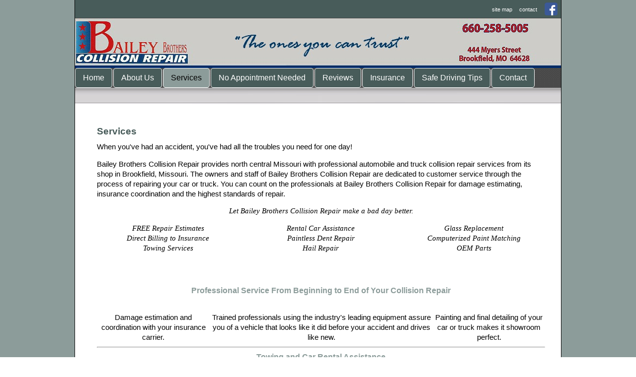

--- FILE ---
content_type: text/html
request_url: https://www.baileybrotherscollisionrepair.com/services
body_size: 6600
content:
<!DOCTYPE html>
<html lang="en"><head><meta http-equiv="Content-Type" content="text/html; charset=UTF-8"><title>Services</title>
<META NAME="description" CONTENT="Bailey Brothers Collision Repair provides north central Missouri with professional automobile and truck collision repair services from its shop in Brookfield, Missouri. The owners and staff of Bailey Brothers Collision Repair are dedicated to customer service through the process of repairing your car or truck. You can count on the professionals at Bailey Brothers Collision Repair for damage estimating, insurance coordination and the highest standards of repair.">
<META NAME="keywords" CONTENT="Auto collision,auto collision repair,auto damage,car damage,truck damage,damage estimating,insurance,Atlanta,Bevier,Bogard,Bosworth,Brookfield,Browning,Brunswick,Bucklin,Callao,Chillicothe,Chula,Clifton Hill,Dalton,Dawn,Elmer,Ethel,Excello,Galt,Green City,Hale,Harris,Humphreys,Hunstville,Keytesville,Kirksville,La Plata,Laclede,Laredo,Linneus,Macon,Marceline,Meadville,Mendon,Milan,New Boston,New Cambria,Norborne,Purdin,Rothville,Salisbury,Spickard,Sumner,Tina,Trenton,Triplett,Utica,Wheeling,Winnigan">
<style type="text/css">
body {margin:0px;border-width:0px;}
@media (min-width: 700px){ body {background-image:url('https://www.baileybrotherscollisionrepair.com/zirw/121/i/u/10238247/i/menu/bkgrnd.gif')}}
</style>
<link rel="stylesheet" type="text/css" href="https://www.baileybrotherscollisionrepair.com/zirw/121/i/u/10238247/i/menu/sx.css">
<meta name="viewport" content="width=device-width" />
<link rel="stylesheet" type="text/css" href="https://fonts.googleapis.com/css?family=Oswald|Judson|Open+Sans|Ubuntu">
<link rel="alternate" type="application/rss+xml" title="North Central Missouri History and Natural Resources" href="/inc/blog?blog=94">
<link rel="alternate" type="application/rss+xml" title="Safe Driving Tips" href="/inc/blog?blog=256">
</head>
<body onLoad="mset();"  bgcolor="#ffffff" text="#000000" >
<a class="skip-main" style="position:absolute;left:-999px" href="#emain">Skip to main content</a>



<div id="mobsys" class="mobsys m1 lm1" data-ml="1"><div id="eMB" data-homebtn="1"><div class="eMB" id="mobBack" onclick="window.history.go(-1);"><span>&#xf053;</span></div><div class="eMB" id="mobMenu"  onclick="esbTogMobm()"><span>&#x023</span></div>
<div id="eMT" class="eMT" onclick="location.href='/';">Bailey Brothers Collision Repair</div></div>
<div><div id="eMM" onclick="document.getElementById('eMM').setAttribute('class','');"><div id="eMMi" onclick="event.cancelBubble='true'"></div></div></div></div><script type="text/javascript">
var msets=false;msetm=true;mindex=0;thispage=0;thisparent=0;popm=false;popa=false;
var irootsite="https://www.baileybrotherscollisionrepair.com/i/u/10238247//i";var siteurl="/";var ilazy=false;
</script>
<script>
var dii=document.images;function mset(){if(typeof (funcOnPageLoad)!="undefined"){funcOnPageLoad()}mbset();var B=thispage;var C=thisparent;if(dii["i"+B]!=null){dii["i"+B].src=bd+"sel_"+B+".gif?r="+Math.floor(Math.random()*100000)}if(C!=0&&dii["i"+C]!=null){dii["i"+C].src=bd+"sel_"+C+".gif"}if(mindex==0){return }var A=irootsite+"/menu/over_";if(msetm&&msetm==true){for(x=1;x<mi.length;x++){i=mi[x];if(i!=null&&typeof (i)!="undefined"){mi[x]=new Image();mi[x].src=A+i+".gif"}}}if(msets&&msets==true){for(x=1;x<ms.length;x++){i=ms[x];if(i!=null&&typeof (i)!="undefined"){ms[x]=new Image();ms[x].src=A+i+".gif"}}}}function ovp(A,B){if(popa){ovpa(A,B)}pom=true}function ot(A,B){if(popa){ota(A,B)}if(popm){otpop(A);return }if(dii["i"+A]==null){return }if(A!=thispage){dii["i"+A].src=bd+A+".gif"}else{dii["i"+A].src=bd+"sel_"+A+".gif"}}function ov(A,B){if(popa){ovpa(A,B)}if(popm){ovpop(A,B);return }dii["i"+A].src=bd+"over_"+A+".gif"}function ezPOpen(A){ezgu(A,"_self","")}function ezgu(B,A,C){window.open(siteurl+B,A,C)}function loadjs(A,E){var D=document;var C,B=D.getElementsByTagName("script")[0];if(D.getElementById(E)){return }var C=D.createElement("script");C.src=A;C.id=E;B.parentNode.insertBefore(C,B)}function dki(A){return document.getElementById(A)}function mbset(){var A=document;var C=dki("eMB");if(window.innerWidth<=700){if(dki("eMF")==null&&C!=null){mbseti()}else{var B=dki("esbQbarSocial");if(B!=null){var D=dki("esbQbarMob");if(D!=null){D.innerHTML='<div class="ii">'+B.innerHTML+"</div>"}}}}}function mbseti(){var Y=document;var A=dki("eMB");var V=Y.createElement("div");V.innerHTML='<div id="eMF"><a href="'+siteurl+"inc/mob?go=full&link="+location.href+'">view full site</a></div>';Y.body.appendChild(V);try{var C=dki("bantable").getAttribute("data-mobsz");if(C!=null&&C=="f"&&dki("esbtLogoDiv")!=null){var S=new Image();S.src=dki("bantable").getAttribute("background");var R=dki("bantable").offsetWidth;var b=S.width;var J=R/b;var F=S.height*J;dki("esbtLogoDiv").style.height=F+"px"}}catch(d){}var c=false;try{var N="<ul>";var U=dki("mu1");if(U!=null){var T=document.getElementsByClassName("esbmu1");for(var O=0;O<T.length;O++){U=T[O];var f=U.childNodes[0];var B=f.childNodes;for(var M=0;M<f.childNodes.length;M++){var W=B[M].childNodes[0];if(M==0&&B[M].getAttribute("class")=="sel"){c=true}N=N+'<li><a href="'+W.getAttribute("href")+'">'+W.innerHTML+"</a>";try{var Q=dki("mobsys");var L=Q.getAttribute("data-ml");if(L!=null&&L>1){var g=W.getAttribute("id");g=g.replace("cua","");g=g.replace("car","");g=g*1;var H=dki("dm"+g);if(H!=null){var K=H.innerHTML;var X=K.indexOf("<ul>");var G=K.indexOf("</ul>");var Z=K.substring(X+4,G);N=N+'<li class="mmsub"><ul class="mmsub">'+Z+"</ul></li>"}}}catch(d){}}}}else{for(var M=0;M<30;M++){var W=dki("ema"+M);if(W!=null){N=N+'<li><a href="'+W.getAttribute("href")+'">'+W.getAttribute("alt")+"</a>";if(M==0&&W.getAttribute("class")=="sel"){c=true}}}}N=N+"</ul>";var P=dki("esbQbarSocial");var E="";if(P!=null){E='<div class="esbQbarSocial">'+P.innerHTML+"</div>"}dki("eMMi").innerHTML=N+E;var D=A.getAttribute("data-homebtn");if(c==false&&D==3){var a=dki("dm"+thispage);if(a==null){a=dki("dmp"+thispage)}if(a==null&&typeof (esbPopMenus)=="undefined"){a=dki("esbMenTab2")}try{var O=dki("dm"+thispagepar);if(O!=null){a=O}}catch(d){}if(a!=null){c=true;N=a.innerHTML;N=N.replace("<table",'<table width="100%"');N=N.replace('id="mu2"',"")}}if(c==true||D==2){var I=dki("content-main");if(I==null){I=dki("content")}if(I!=null){var V=Y.createElement("div");V.setAttribute("class","eMHL");V.setAttribute("id","eMHL");V.innerHTML=N;if(D==null||D=="0"){V.style.display="none"}I.insertBefore(V,I.childNodes[0])}}else{dki("mobBack").style.display="block"}}catch(d){}}function ezMobResize(){try{var B=j$(window).width();if(B<=700){return true}else{return false}}catch(A){}return false}function esbTogMobm(){if(dki("eMF")==null){mbseti()}var A=dki("eMM");if(A.getAttribute("class")==null){A.setAttribute("class","showit")}else{A.removeAttribute("class")}}function onWinLoad(B){var A=window.onload;if(typeof window.onload!="function"){window.onload=B}else{window.onload=function(){if(A){A()}B()}}}var lzio=null;function fixLazy(A){A.src=A.dataset.src;A.classList.remove("lazy");if(lzio!=null){lzio.unobserve(A)}}function setLazy(){var A=[].slice.call(document.querySelectorAll("img.lazy"));A.forEach(function(B){if(lzio!=null){lzio.observe(B)}else{fixLazy(B)}})}if(ilazy==true){document.addEventListener("DOMContentLoaded",function(){if("IntersectionObserver" in window){lzio=new IntersectionObserver(function(A,B){A.forEach(function(C){if(C.isIntersecting){fixLazy(C.target)}})})}else{}setLazy()})};

</script>


<table cellpadding=0 cellspacing=0 align=center class="mainall" width=980 border=0>

<tr>
<td bgcolor=000000><img style="display:block" src="https://www.baileybrotherscollisionrepair.com/zirw/h499b4/i/t/w/rnddot.gif" width=1 height=1></td><td valign=top>

<table cellpadding=0 cellspacing=0 border=0 width="100%">
<tr><td><table bgcolor="#485c5a" cellpadding=0 cellspacing=0 border=0 width="100%">
<tr><td><style type="text/css">
div.qb1 img, div.qb1 a {display:inline-block}
div.qb1 div.qspace {padding-right:3px;}
</style>
<div class="qb1" style="margin-bottom:0px;position:relative;" align="right">
<table cellpadding=0 cellspacing=0 border=0 style="width:100%"><tr>
<td align="right">
<table id="qbtbl" style="margin-left:auto"><tr><td id="qbi0" class="qbi"><a href="/site_map">site map</a></td><td><div class="qspace"><img src="https://www.baileybrotherscollisionrepair.com/zirw/121/i/t/w/rnddot.gif" alt="" width=1 height=1></div></td><td id="qbi1" class="qbi"><a href="/contact">contact</a></td><td><div class="qspace"><img src="https://www.baileybrotherscollisionrepair.com/zirw/121/i/t/w/rnddot.gif" alt="" width=1 height=1></div></td><td id="qbi2" class="qbi"><style type="text/css">
div.esbQbarSocial img, div.esbQbarSocial a {display:block;}
div.esbQbarSocial img {width:26px}
</style>
<div id="esbQbarSocial" class="esbQbarSocial"><table cellpadding=0 cellspacing=0 border=0><tr>
<td><a href="http://www.facebook.com/BaileyBrothersCollisionRepair/" target="facebook" ><img  src="https://www.baileybrotherscollisionrepair.com/zirw/h499b4/i/t/w/integration/social/icons/fcsq1/fb_32x32.png" alt="our facebook page" border=0></a></td>







</tr></table></div>



</td></tr></table>
</td></tr></table>

</div>


</td></tr></table>






</td></tr>
<tr><td bgcolor="#444444"><img style="display:block" src="https://www.baileybrotherscollisionrepair.com/zirw/h499b4/i/t/w/rnddot.gif" width=1 height=1></td></tr>
</table>


<table cellpadding=0 cellspacing=0 border=0 width="100%">
<tr><td bgcolor="#8c9c9a">
<div id="esbtBan" class="esbtBanRegPage">
<table cellpadding=0 width="100%" id="bantable" cellspacing=0 border=0 data-mobsz="f" background="https://www.baileybrotherscollisionrepair.com/zirw/121/i/u/10238247/i/BBros_WebHead5.jpg" style="cursor:pointer" onclick="location.href='/home';"><tr><td class="esbBanImg" style="background-image:url(https://www.baileybrotherscollisionrepair.com/zirw/121/i/u/10238247/i/BBros_WebHead5.jpg);background-repeat:no-repeat;"><div id="esbtLogoDiv" style="height:100px;overflow:hidden;background-image:url(https://www.baileybrotherscollisionrepair.com/zirw/121/i/u/10238247/i/menu/title.png);background-position:center center;background-repeat:no-repeat"></div></td></tr></table>
</div>
</td></tr>
<tr><td><table cellpadding=0 cellspacing=0 border=0 background="https://www.baileybrotherscollisionrepair.com/zirw/h499b4/i/t/gen/tuv11/b1.jpg" id="esbMenuBar" width="100%"><tr><td width="99%"><div id="esbtMenu0i"></div><div id="esbtMenu0"><script type="text/javascript">
dimg=document.images;
smlayout='h';
var di=document.images;
var bd='https://www.baileybrotherscollisionrepair.com/i/u/10238247/i/menu/';
var pani='0';
var pom=false;
thispage=31;
thispagepar=1;
</script>
<script daaefer src="https://www.baileybrotherscollisionrepair.com/zirw/h499b4/i/t/w/script/menupopupcss.js"></SCRIPT><style type="text/css">
#dm31 {position: absolute; z-index:10000; visibility:hidden;display:none}

</style>
<table cellpadding=0 cellspacing=0 border=0 id="esbMenTab1"><tr><td><div class="esbmu1" id="mu1"><ul><li style="position:relative"  id="cu22" ><a id="cua22"  href="/home" onMouseOut="otpop(22,0)" onMouseOver="ovpop(22,0);mclose();return false;"><span>Home</span></a></li><li style="position:relative"  id="cu50" ><a id="cua50"  href="/about_us" onMouseOut="otpop(50,0)" onMouseOver="ovpop(50,0);mclose();return false;"><span>About Us</span></a></li><li style="position:relative"  id="cu31" class="sel" ><a id="cua31" class="sel"  href="/services" onMouseOut="otpop(31,0)" onMouseOver="ovpop(31,0);mclose();return false;"><span>Services</span></a></li><li style="position:relative"  id="cu229" ><a id="cua229"  href="/no_appointment_needed" onMouseOut="otpop(229,0)" onMouseOver="ovpop(229,0);mclose();return false;"><span>No Appointment Needed</span></a></li><li style="position:relative"  id="cu211" ><a id="cua211"  href="/reviews" onMouseOut="otpop(211,0)" onMouseOver="ovpop(211,0);mclose();return false;"><span>Reviews</span></a></li><li style="position:relative"  id="cu242" ><a id="cua242"  href="/insurance" onMouseOut="otpop(242,0)" onMouseOver="ovpop(242,0);mclose();return false;"><span>Insurance</span></a></li><li style="position:relative"  id="cu256" ><a id="cua256"  href="/safe_driving_tips" onMouseOut="otpop(256,0)" onMouseOver="ovpop(256,0);mclose();return false;"><span>Safe Driving Tips</span></a></li><li style="position:relative"  id="cu54" class="last" ><a id="cua54" class="last"  href="/contact" onMouseOut="otpop(54,0)" onMouseOver="ovpop(54,0);mclose();return false;"><span>Contact</span></a></li></ul></div></td></tr></table></div></td><td width="1%"><img style="display:block" src="https://www.baileybrotherscollisionrepair.com/zirw/h499b4/i/t/w/rnddot.gif" width=1 height=1></td></tr></table></tr>

<tr><td bgcolor="ffffff">
<table width="100%" cellpadding=0 cellspacing=0 border=0><tr><td><img style="display:block" src="https://www.baileybrotherscollisionrepair.com/zirw/h499b4/i/t/gen/tuv10/ba.jpg" width="100%" height=33></td></tr></table>
<a name="emain"></a><div id="content">
<table cellpadding=0 cellspacing=0 border=0 width="100%"><tr>
<td width="99%" valign=top >
<table cellpadding=0 cellspacing=0 border=0><tr><td><img src="https://www.baileybrotherscollisionrepair.com/zirw/h499b4/i/t/w/rnddot.gif" width=2 height="10"></td></tr></table>

<table cellpadding=0 border=0 width="100%"><tr><td width="1%"><img src="https://www.baileybrotherscollisionrepair.com/zirw/h499b4/i/t/w/rnddot.gif" width="20" height=1></td>


<td width="99%" valign=top>

<table class="esmF" width="100%" cellpadding=0 cellspacing=0 border=0 style="margin-bottom:0">
<tr><td >
<div align=left id="comp32" class="esbSec" style="margin-bottom:15px">
<div class="esbMod"><div class="esbModtx"><h1 class="esbH1 xtx">Services</h1>

<div class="t2 xtx"><p class="fpg"><img alt="" src="https://n.b5z.net/i/u/10238247/i/SiteArt/iStock_000063583291_Large_350pxpx.jpg" style="margin-left: 5px; margin-right: 5px; float: left;" />When you&#39;ve had an accident, you&#39;ve had all the troubles you need for one day!</p>

<p>Bailey Brothers Collision Repair provides north central Missouri with professional automobile and truck collision repair services from its shop in Brookfield, Missouri. The owners and staff of Bailey Brothers Collision Repair are dedicated to customer service through the process of repairing your car or truck. You can count on the professionals at Bailey Brothers Collision Repair for damage estimating, insurance coordination and the highest standards of repair.</p>

<p style="text-align: center;"><span style="font-family:georgia;"><em>Let Bailey Brothers Collision Repair make a bad day better.</em></span></p>

</div>



</div>
</div>

</div>

</td></tr></TABLE>
<table width="100%" cellpadding=0 cellspacing=0 border=0 class="esmT esmF">
<tr class="esmR"><td valign=top width=31% class="esmD">
<div class="esmCol" style="margin-right:14px;height:100%"><div align=center id="comp226" class="esbSec" style="margin-bottom:15px">
<div class="esbMod"><div class="esbModtx">
<div class="t2 xtx"><p class="fpg"><span style="font-family:Georgia;"><em>FREE Repair Estimates<br />
Direct Billing to Insurance<br />
Towing Services</em></span><br />
&nbsp;</p>
</div>



</div>
</div>

</div>
</div>
</td><td valign=top width=31% class="esmD">
<div style="height:100%;margin-left:7px;margin-right:7px;"><div align=center id="comp227" class="esbSec" style="margin-bottom:15px">
<div class="esbMod"><div class="esbModtx">
<div class="t2 xtx"><p class="fpg"><span style="font-family:Georgia;"><em>Rental Car Assistance<br />
Paintless Dent Repair<br />
Hail Repair</em></span></p>
</div>



</div>
</div>

</div>
</div>
</td></td>
<td valign=top width=31% class="esmD">
<div class="esmCol" style="margin-left:14px;height:100%"><div align=left id="comp228" class="esbSec" style="margin-bottom:15px">
<div class="esbMod"><div class="esbModtx">
<div class="t2 xtx"><p class="fpg" style="text-align: center;"><span style="font-family:Georgia;"><em>Glass Replacement<br />
Computerized Paint Matching<br />
OEM Parts </em></span></p>
</div>



</div>
</div>

</div>
</div>
</td></tr></TABLE>
<table class="esmF" width="100%" cellpadding=0 cellspacing=0 border=0 style="margin-top:0;margin-bottom:0;">
<tr><td >
<div align=left id="comp225" class="esbSec" style="margin-bottom:15px">
<div class="esbMod"><div class="esbModtx">
<div class="t2 xtx"><h2 class="esbH2" style="text-align: center;">&nbsp;</h2>

<h2 class="esbH2" style="text-align: center;">Professional Service From Beginning to End of Your Collision Repair</h2>

<table border="0" cellpadding="1" cellspacing="1" style="width: 100%;">
	<tbody>
		<tr>
			<td style="width: 25%;"><img alt="" src="https://n.b5z.net/i/u/10238247/i/siteart/iStock_000020047276_Large_200px.jpg" /></td>
			<td style="width: 25%;"><img alt="" src="https://n.b5z.net/i/u/10238247/i/siteart/iStock_000023697784_Large_200px.jpg" /></td>
			<td style="width: 25%;"><img alt="" src="https://n.b5z.net/i/u/10238247/i/siteart/iStock_000078101727_Large_200px.jpg" /></td>
			<td style="width: 25%;"><img alt="" src="https://n.b5z.net/i/u/10238247/i/siteart/iStock_000019875299_Large_200px.jpg" /></td>
		</tr>
		<tr>
			<td style="width: 25%; text-align: center;">Damage estimation and coordination with your insurance carrier.</td>
			<td colspan="2" rowspan="1" style="width: 25%; text-align: center;">Trained professionals using the industry&#39;s leading equipment assure you of a vehicle that looks like it did before your accident and drives like new.</td>
			<td style="width: 25%; text-align: center;">Painting and final detailing of your car or truck makes it showroom perfect.</td>
		</tr>
	</tbody>
</table>

<hr />
<h2 class="esbH2" style="text-align: center;">Towing and Car Rental Assistance</h2>

<p>Bailey Brothers Collision Repair can provide assistance with towing your vehicle and can provide car rental assistance from our shop.&nbsp; Please call us during normal business hours for additional information.</p>
</div>



</div>
</div>

</div>
<div align=left id="comp136" class="esbSec" style="margin-bottom:15px">
<script>
  (function(i,s,o,g,r,a,m){i['GoogleAnalyticsObject']=r;i[r]=i[r]||function(){
  (i[r].q=i[r].q||[]).push(arguments)},i[r].l=1*new Date();a=s.createElement(o),
  m=s.getElementsByTagName(o)[0];a.async=1;a.src=g;m.parentNode.insertBefore(a,m)
  })(window,document,'script','https://www.google-analytics.com/analytics.js','ga');

  ga('create', 'UA-76618329-1', 'auto');
  ga('send', 'pageview');

</script></div>

</td></tr></table>
</td></tr></table>
<td>

<td width="1%">&nbsp;</td>
</tr></table>
</div>
</td></tr>
<tr><td background="https://www.baileybrotherscollisionrepair.com/zirw/h499b4/i/t/gen/tuv11/b1.jpg"><img style="display:block" src="https://www.baileybrotherscollisionrepair.com/zirw/h499b4/i/t/w/rnddot.gif" width=1 height=23></td></tr>
<tr><td bgcolor=c0c0c0>
<table width="100%" cellpadding=0 cellspacing=0 border=0>
<tr><td><img src="https://www.baileybrotherscollisionrepair.com/zirw/h499b4/i/t/w/rnddot.gif" width=5 height=6></td></tr>
<tr><td>
<link rel="stylesheet" type="text/css" href="https://www.baileybrotherscollisionrepair.com/zirw/h499b4/i/t/lib/css/sfoot.css">
<div class="fmwrapb" id="fmenu-wrap"><span id="fmenu"><ul><li><a href="/home" class="mm"><span>Home</span></a></li> <li><a href="/about_us" class="mm"><span>About Us</span></a></li> <li><a href="/services" class="mm"><span>Services</span></a></li> <li><a href="/no_appointment_needed" class="mm"><span>No Appointment Needed</span></a></li> <li><a href="/reviews" class="mm"><span>Reviews</span></a></li> <li><a href="/insurance" class="mm"><span>Insurance</span></a></li> <li><a href="/safe_driving_tips" class="mm"><span>Safe Driving Tips</span></a></li> <li><a href="/contact" class="mm"><span>Contact</span></a></li> </ul></span></div>


<div id="foottx"><div id="ftext-wrap">
<span id="ftext">

<div class="esbFooterCols" id="esbFooterCols" style="_display:inline-block">
<div class="footdk">
<table width="100%" cellpadding="0" cellspacing="0" class="esmT">
<tr class="esmR">
<td valign="top" class="esmD" id="esbFc1" width="50%">
<div class="esbFootCol esbFootColFirst">


<div id="compdiv60">















</div>








</div>
</td>

<td valign="top" class="esmD" id="esbFc5" width="50%">
<div class="esbFootCol esbFootColLast">

<div id="compdiv64">















</div>








</div>
</td>
</tr></table>
</div></div>
</span>


<span id="ftext">

<div style="text-align:center;">
<div class="esbFL"></div>
<p class="fpg" style="text-align: center;"><img alt="" src="https://n.b5z.net/i/u/10238247/i/siteart/Scanned_Logo_400px.jpg" style="margin-left: 5px; margin-right: 5px; float: left;" /> <span style="font-size:small;"><strong>Monday - Thursday: 8 a.m. - 5:30 p.m.<br />
Fridays: 8 a.m. - 5:00 p.m.</strong></span></p>

<p style="text-align: center;"><span style="font-size:xx-large;"><strong>660-258-5005</strong></span></p>

<p style="text-align: center;"><span style="font-size:small;"><strong>444 Myers Street | Brookfield, MO 64628</strong></span></p>

<p style="text-align: center;"><strong>Email:</strong> <a href="mailto:hfessler@baileybrotherscollisionrepair.com?subject=Bailey%20Brothers%20Collision%20Repair%20Website%20Inquiry"><strong><span style="color:#1F497D;"><span style="font-family:calibri,sans-serif;"><span style="font-size:11.0pt;">hfessler@baileybrotherscollisionrepair.com</span></span></span></strong></a></p>

</div>


</span>

<div id="powered" class="footdk"></div>
</div>


<SCRIPT type="text/javascript" src="/i/t/w/script/httpx.js"></SCRIPT>








</div>
</td></tr></table>
</td></tr>

<tr><td background="https://www.baileybrotherscollisionrepair.com/zirw/h499b4/i/t/gen/tuv11/b1.jpg"><img style="display:block" src="https://www.baileybrotherscollisionrepair.com/zirw/h499b4/i/t/w/rnddot.gif" width=1 height=15></td></tr>
<tr><td bgcolor=000000><img style="display:block" src="https://www.baileybrotherscollisionrepair.com/zirw/h499b4/i/t/w/rnddot.gif" width=1 height=1></td></tr>
</table>
</td><td bgcolor=000000><img style="display:block" src="https://www.baileybrotherscollisionrepair.com/zirw/h499b4/i/t/w/rnddot.gif" width=1 height=1></td></tr></table>
&nbsp;<P>


</body></html>









--- FILE ---
content_type: text/plain
request_url: https://www.google-analytics.com/j/collect?v=1&_v=j102&a=1229312492&t=pageview&_s=1&dl=https%3A%2F%2Fwww.baileybrotherscollisionrepair.com%2Fservices&ul=en-us%40posix&dt=Services&sr=1280x720&vp=1280x720&_u=IEBAAEABAAAAACAAI~&jid=534443233&gjid=647496160&cid=286658141.1769071041&tid=UA-76618329-1&_gid=774339360.1769071041&_r=1&_slc=1&z=2115191644
body_size: -457
content:
2,cG-XXYX6CDC2T